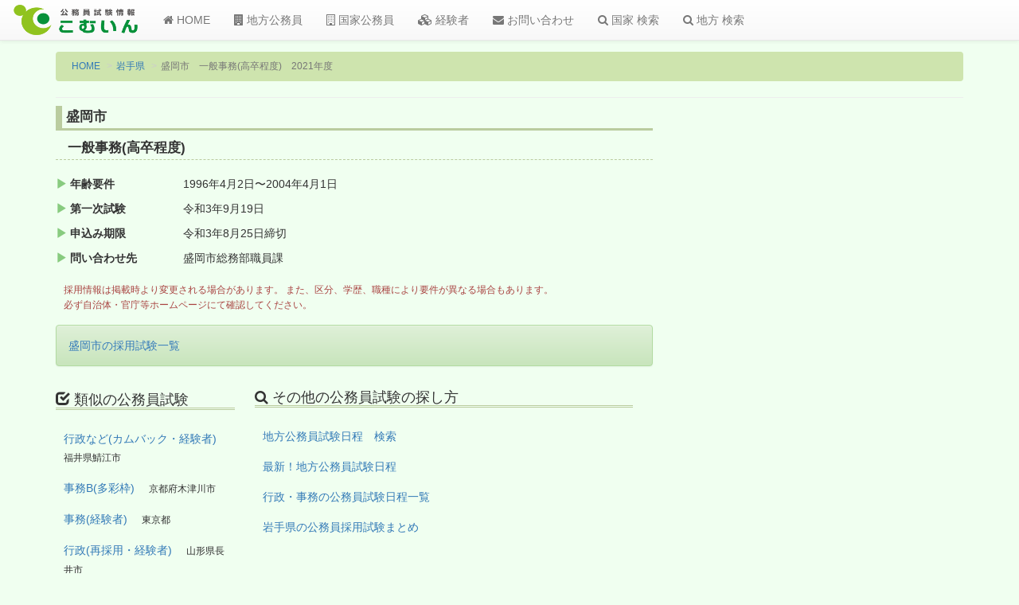

--- FILE ---
content_type: text/html; charset=utf-8
request_url: https://www.google.com/recaptcha/api2/aframe
body_size: 265
content:
<!DOCTYPE HTML><html><head><meta http-equiv="content-type" content="text/html; charset=UTF-8"></head><body><script nonce="RX3khhxgaUjHMatodcc1rQ">/** Anti-fraud and anti-abuse applications only. See google.com/recaptcha */ try{var clients={'sodar':'https://pagead2.googlesyndication.com/pagead/sodar?'};window.addEventListener("message",function(a){try{if(a.source===window.parent){var b=JSON.parse(a.data);var c=clients[b['id']];if(c){var d=document.createElement('img');d.src=c+b['params']+'&rc='+(localStorage.getItem("rc::a")?sessionStorage.getItem("rc::b"):"");window.document.body.appendChild(d);sessionStorage.setItem("rc::e",parseInt(sessionStorage.getItem("rc::e")||0)+1);localStorage.setItem("rc::h",'1769946456656');}}}catch(b){}});window.parent.postMessage("_grecaptcha_ready", "*");}catch(b){}</script></body></html>